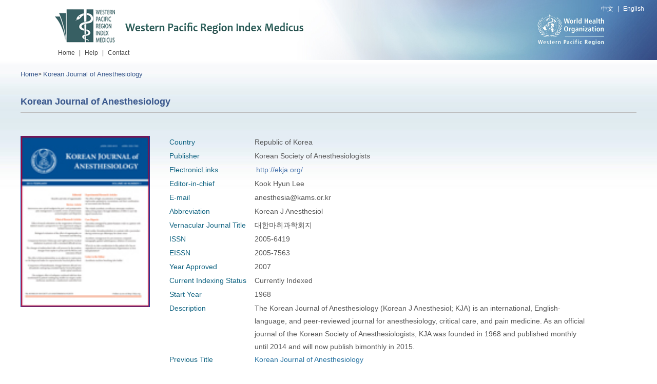

--- FILE ---
content_type: text/html;charset=UTF-8
request_url: https://wprim.whocc.org.cn/journal/detail?id=217&from=web
body_size: 8852
content:







<!DOCTYPE html>
<html xmlns="http://www.w3.org/1999/xhtml">
<head>
	<meta http-equiv="X-UA-Compatible" content="IE=edge,chrome=1">
	<meta name="viewport" content="width=device-width, initial-scale=1.0">
	<base href="https://wprim.whocc.org.cn:443/">
	<meta http-equiv="Content-Type" content="text/html; charset=utf-8" />
	<title>Journal Detail Information</title>
	<link rel="stylesheet" type="text/css" href="static/new/css/css.css" />
	<link rel="stylesheet" type="text/css" href="static/new/css/periodical information.css" />
	<meta name="viewport" content="width=1200">
	<style type="text/css">
		.historyYear {
			margin-bottom: 10px;
		}
		.websiteLink{
			cursor:pointer;color:#4C77AE
		}
		.websiteLink:hover{
			text-decoration:underline;
		}
	</style>
</head>
<body>
<!--header-->




<div class="header">
	<div class="language_set"><a href="javascript:void(0);" onclick="changeLocale('zh_CN')">中文</a> | <a href="javascript:void(0);" onclick="changeLocale('en_US')">English</a> </div>
	<div class="head_body">
    	<div class="logo">
        	<a href="#">
            	<img src="/static/new/images/logo1.png" alt="Western Pacific Region Index Medicus" height="80" width="491" />
            </a>
            <ul class="nav">
            	<li><a href="/">Home</a> </li>
                <li class="w_30"><a>|</a></li>
                <li><a href="/static/pdf/web/viewer.html" target="_blank">Help</a></li>
                <li class="w_30"><a>|</a></li>
                <li><a href="/front/contact/">Contact</a></li>
            </ul>
        </div>
        <div class="head-r">
        </div>
    </div>
</div>
<!--content-->
<div class="content" id="contentDiv">
	<div class="content_box">
		<!-- 面包屑导航 -->
	    <div class="small-nav">
	        
		    
		       <a href="search/index">Home</a>&gt;
		    
		    
		
	        
	        <a href="journal/detail?id=217">Korean Journal of Anesthesiology</a>
	    </div>
	
    	<!--book_info-->
    	<h3>Korean Journal of Anesthesiology</h3>
        <div class="book_info" id="journalInfo">
        	<img src="/wprimFile/oldjournalcover/W020151216592481913406.jpg" style="border:1px solid #0F3EA9;width:250px;" />
            <ul class="book_info_r">
                <li><span class="info_l">Country</span><span class="info_r">Republic of Korea </span></li>
                <li><span class="info_l">Publisher</span><span class="info_r">Korean Society of Anesthesiologists </span></li>
                <li><span class="info_l">ElectronicLinks</span>
                	
                		
                			<a href="http://ekja.org/" target="_blank"><span class="info_r websiteLink">http://ekja.org/</span></a>
                		
                	
                	
                </li>
                <li><span class="info_l">Editor-in-chief</span><span class="info_r">Kook Hyun Lee</span></li>
                <li><span class="info_l">E-mail</span><span class="info_r">anesthesia@kams.or.kr </span></li>
                <li><span class="info_l">Abbreviation</span><span class="info_r">Korean J Anesthesiol </span></li>
                <li><span class="info_l">Vernacular Journal Title</span><span class="info_r">대한마취과학회지 </span></li>
                <li><span class="info_l">ISSN</span><span class="info_r">2005-6419 </span></li>
                <li><span class="info_l">EISSN</span><span class="info_r">2005-7563 </span></li>
                <li><span class="info_l">Year Approved</span><span class="info_r">2007 </span></li>
                <li><span class="info_l">Current Indexing Status</span><span class="info_r">Currently Indexed</span></li>
                <li><span class="info_l">Start Year</span><span class="info_r">1968</span></li>
                <li><span class="info_l f_l">Description</span><span class="info_r last">The Korean Journal of Anesthesiology (Korean J Anesthesiol; KJA) is an international, English-language, and peer-reviewed journal for anesthesiology, critical care, and pain medicine. As an official journal of the Korean Society of Anesthesiologists, KJA was founded in 1968 and published monthly until 2014 and will now publish bimonthly in 2015. </span></li>
                <!-- 
                 -->
                
                
                	<li><span class="info_l f_l">Previous Title</span><div style="display: inline-block;line-height: 25px;"><a style="width: 100%;font-size: 14px;" href="journal/detail?id=201&from=web">Korean Journal of Anesthesiology</a><br /></div></li>
                
        	</ul>
        </div>
        <!-- book_info end-->
      	<!-- Annual search-->
      	
      	
      	
      	
      		<h4 class="mt_20 mb_15">
        	<span class="f_l"><b>Korean Journal of Anesthesiology:&nbsp;</b></span>
        	
        	<span class="f_c">1968  to Present  </span>
        	&nbsp;&nbsp;<span class="f_r">ISSN: 2005-6419; EISSN: 2005-7563</span>
	        </h4>
	        
	        	 <div class="btn mb_40">
		        	
				        
			        		<a class="historyYear" href="journal/volumeList?journalId=217&year=2009">2009</a>
			        	
		        	
				        
			        		<a class="historyYear" href="journal/volumeList?journalId=217&year=2010">2010</a>
			        	
		        	
				        
			        		<a class="historyYear" href="journal/volumeList?journalId=217&year=2011">2011</a>
			        	
		        	
				        
			        		<a class="historyYear" href="journal/volumeList?journalId=217&year=2012">2012</a>
			        	
		        	
				        
			        		<a class="historyYear" href="journal/volumeList?journalId=217&year=2013">2013</a>
			        	
		        	
				        
			        		<a class="historyYear" href="journal/volumeList?journalId=217&year=2014">2014</a>
			        	
		        	
				        
			        		<a class="historyYear" href="journal/volumeList?journalId=217&year=2015">2015</a>
			        	
		        	
				        
			        		<a class="historyYear" href="journal/volumeList?journalId=217&year=2016">2016</a>
			        	
		        	
				        
			        		<a class="historyYear" href="journal/volumeList?journalId=217&year=2017">2017</a>
			        	
		        	
				        
			        		<a class="historyYear" href="journal/volumeList?journalId=217&year=2018">2018</a>
			        	
		        	
				        
			        		<a class="historyYear" href="journal/volumeList?journalId=217&year=2019">2019</a>
			        	
		        	
				        
			        		<a class="historyYear" href="journal/volumeList?journalId=217&year=2020">2020</a>
			        	
		        	
				        
			        		<a class="historyYear" href="journal/volumeList?journalId=217&year=2021">2021</a>
			        	
		        	
				        
			        		<a class="historyYear" href="journal/volumeList?journalId=217&year=2022">2022</a>
			        	
		        	
				        
			        		<a class="historyYear" href="journal/volumeList?journalId=217&year=2023">2023</a>
			        	
		        	
				        
			        		<a class="historyYear" href="journal/volumeList?journalId=217&year=2024">2024</a>
			        	
		        	
				        
			        		<a class="historyYear" href="journal/volumeList?journalId=217&year=2025">2025</a>
			        	
		        	
		        </div>
	        
	        
      	
    </div>
</div>
<!--footer-->


<div class="footer">
	<div class="foot_box">
		<p class="copy">&copy;2019 - Present World Health Organization Regional Office for the Western Pacific. All Rights Reserved.</p>
    </div>
</div>
<script src="static/js/jquery-3.7.1.min.js"></script>
<script type="text/javascript" src="/common/js/changelanguage.js"></script>
<script type="text/javascript" src="/common/js/common.js"></script>
<script>
	$(function(){
		if("false"){
			$("#journalInfo").attr("style","border-bottom: 0px #bcbcbc solid")
		}
	});
	$(function(){
		if(600 >= DivHeight.windowHeight()){
			$("#contentDiv").css("min-height",451);
		}else{
			$("#contentDiv").css("min-height",DivHeight.windowHeight()-210);
		}
		bindEvent(window,"resize",function(){
			if(600 >= DivHeight.windowHeight()){
				$("#contentDiv").css("min-height",451);
			}else{
				$("#contentDiv").css("min-height",DivHeight.windowHeight()-210);
			}
		});
	});
	function doPost(journalId, year, from){
		$("#journalId").val(journalId);
		$("#year").val(year);
		$("#from").val(from);
		$("#postForm").submit();
	}
	function createJournalVolume(journalId){
		$("#JournalId").val(journalId);
		$("#createJournalVolumeForm").submit();
	}
</script>
</body>
</html>


--- FILE ---
content_type: text/css
request_url: https://wprim.whocc.org.cn/static/new/css/periodical%20information.css
body_size: 1161
content:
@charset "utf-8";
/* CSS Document */
/*conten*/

.content_box{ width:1200px; overflow:hidden;margin:0 auto; padding-top:20px;}
h3{font-size:18px; color:#3a588d;margin-bottom: 30px;line-height: 1.25em;  border-bottom:1px #bcbcbc solid; padding-bottom: 10px;}
.book_info{ width:1120px;  padding:15px 0 40px 0px;  overflow:hidden;}
.book_info_r{ width:830px; float:right;}
.book_info_r li{ min-height:27px; font-weight: normal;}
.info_l{ display:inline-block;*display: inline;*zoom: 1; width:20%; color:#116482;font-size: 14px;line-height:25px;}
.f_l{ float:left;}
.info_r{ color:#565656;font-size: 14px; width:79%;display:inline-block;*display: inline;*zoom: 1;line-height:25px; }
.last{line-height:25px;}
h4 span{ padding:0 0px; font-weight:normal;}

.f_l{ color:#116482;}
.f_c{ font-size:12px; color:#616060; line-height:23px;}
.f_r{ font-size:12px; color:#e0560b; line-height:23px;}
.btn a{ color:#3a588d; background:#eff3fb; border:1px #7795ca solid; display:inline-block;*display: inline;*zoom: 1; width:50px; height:25px; text-align:center; line-height:25px; margin-right:10px;}

















